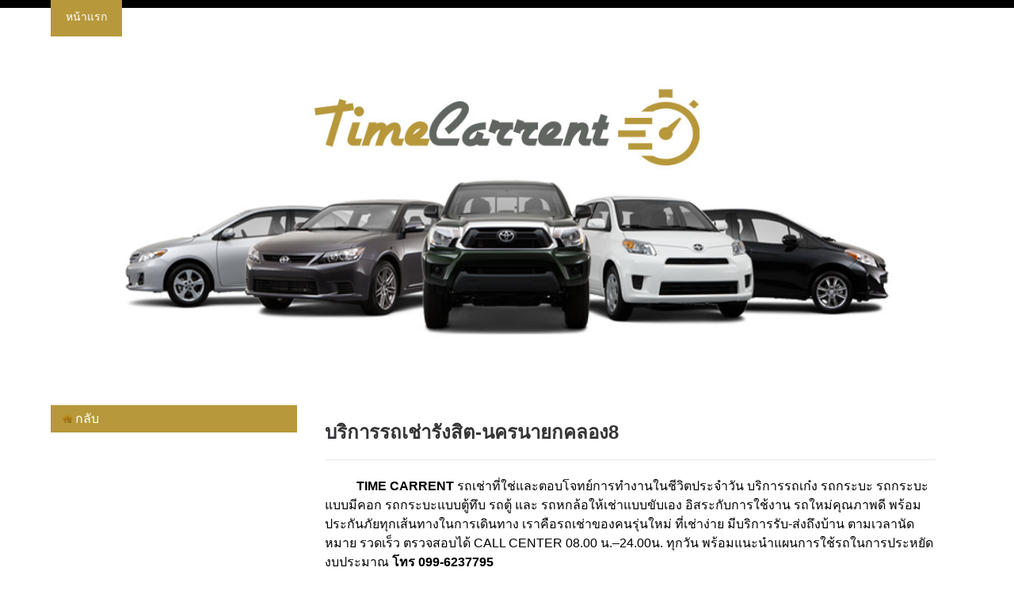

--- FILE ---
content_type: text/html
request_url: https://timecarrent.com/Rangsitcarservice/Rangsit-Nakhonnayokklong8-Carrent.html
body_size: 2690
content:
<!DOCTYPE HTML>
<html>
<head>
<title>รถเช่ารังสิต-นครนายกคลอง8 วันละ 800บาท เช่าง่าย รับรถไว รับส่ง 24 ชม.</title>
<link href="../css/style.css" rel="stylesheet" type="text/css" media="all" />
<meta name="viewport" content="width=device-width, initial-scale=1, maximum-scale=1">
<meta http-equiv="Content-Type" content="text/html; charset=utf-8" />
<link href='http://fonts.googleapis.com/css?family=Merriweather+Sans' rel='stylesheet' type='text/css'>
<link rel="shortcut icon" href="../images/favicon.ico"/>
<!--slider-->
<link rel="stylesheet" href="../css/flexslider.css" type="text/css" media="all" />
<script src="../js/modernizr.js"></script>
<!-- jQuery -->
 <script src="../js/jquery.min.js"></script>
  <script>window.jQuery || document.write('<script src="js/libs/jquery-1.7.min.js">\x3C/script>')</script>
  <!-- FlexSlider -->
  <script defer src="../js/jquery.flexslider.js"></script>
  <script type="text/javascript">
    $(function(){
      SyntaxHighlighter.all();
    });
    $(window).load(function(){
      $('.flexslider').flexslider({
        animation: "slide",
        start: function(slider){
          $('body').removeClass('loading');
        }
      });
    });
  </script>
</head>
<body>
<div class="header-box"></div>
<div class="wrap"> 
	<div class="total">
	  <div class="menu"> 	
		  <div class="top-nav">
				<ul>
					<li class="active"><a href="../index.html">หน้าแรก</a></li>
				</ul>
			</div>
		</div>		
		<div class="banner">
			<div class="flexslider">
	          <ul class="slides">
	            <li><img src="../images/banner1.jpg" alt=""/></li>
	          </ul>
	        </div>
	   </div>
   </div>
<div class="main">
	   <div class="heading3"></div>
	   <div class="bottom-grids">
	     <div class="bottom-grid1">
		       <ul>
		         <a href="../Rangsit-Car-Service.html">
		           <li class="button" style="cursor: pointer;"><img src="../images/home.png" alt="" width="12" height="12"> กลับ</li>
	             </a>
               
	           </ul>
	         </div>
		     <div class="bottom-grid2 bottom-mid">
			   <h3>บริการรถเช่ารังสิต-นครนายกคลอง8</h3>
               <p style="text-indent: 2.5em;"><strong>TIME CARRENT</strong> รถเช่าที่ใช่และตอบโจทย์การทำงานในชีวิตประจำวัน บริการรถเก๋ง รถกระบะ  รถกระบะแบบมีคอก รถกระบะแบบตู้ทึบ รถตู้ และ รถหกล้อให้เช่าแบบขับเอง  อิสระกับการใช้งาน รถใหม่คุณภาพดี พร้อมประกันภัยทุกเส้นทางในการเดินทาง  เราคือรถเช่าของคนรุ่นใหม่ ที่เช่าง่าย มีบริการรับ-ส่งถึงบ้าน ตามเวลานัดหมาย  รวดเร็ว ตรวจสอบได้ CALL CENTER 08.00 น.–24.00น. ทุกวัน  พร้อมแนะนำแผนการใช้รถในการประหยัดงบประมาณ <strong>โทร 099-6237795</strong></p>
               <p><img src="../images/car2.jpg" alt="" width="100%"></p>
               <p><img src="../images/car4.jpg" alt="" width="100%"></p>
               <p><strong>รถเช่ารังสิต-นครนายกคลอง8 ราคาถูก 800 บาท/วัน พร้อมบริการรับ-ส่ง</strong><br>
                 เช่ารถพร้อมประกันภัย เพียงวันละ 800 บาทเท่านั้น บริการ 24 ชม.<br>
                 บริการพิเศษ<br>
                 รับรถจากนครสวรรค์ คืนที่ กรุงเทพ และ 25 จังหวัดทั่วไทยได้แล้ว<br>
                 รับรถจากชลบุรี คืนที่ หัวหิน ได้แล้ววันนี้<br>
                 TIME CARRENT เพิ่มจุดบริการรับ-ส่งในเขตพื้นที่ 25 จังหวัดทั่วไทย</p>
               <p><img src="../images/car1.jpg" alt="" width="100%"></p>
               <p><strong>บริการรถเช่าจากทีมงาน TIME CARRENT</strong></p>
               <p style="text-indent: 2.5em;">รถเช่ารังสิต-นครนายกคลอง8 ราคาประหยัด พร้อมบริการรับ-ส่งและสามารถคืนได้ทุกจังหวัด ทีมงานคือผู้ให้บริการรถเช่ามืออาชีพเพราะเราคือศูนย์รถเช่าแบบมีมาตรฐานเช่ารถกับเราคืนได้25 จังหวัดทั่วไทย เช่ารถนึกถึงเราTIME CARRENT เช่ารถขับเอง รถเก๋ง รถกระบะรุ่นใหม่ เอกสารน้อย อนุมัตจ่ายรถไว ไม่ต้องรอนาน</p>
               <p style="text-indent: 2.5em;">เปิดจองแล้ว รถเช่ารังสิต-นครนายก รีบจองเทศกาลเต็มเร็ว</p>
               <p><strong>เปิดให้บริการแล้ว ติดต่อรถเช่าโทร.099-6237795</strong><br>
                 เปิดจองแล้ว รถเช่าขับเองบริการใหม่จาก TIME CARRENT<br>
                 เช่ารถกับทีมงานสไมล์ไทย แบบไม่มีเงินมัดจำ<br>
                 รถเช่าบางช่วงเต็มเร็ว<br>
                 รถเช่าราคาพิเศษ รีบจอง<br>
               รถเช่าดีและถูก</p>
<p><img src="../images/car/Mazda-CX-3.jpg" alt="" width="100%"></p>
               <p><img src="../images/car3.jpg" alt="" width="100%"></p>
               <p><img src="../images/line.jpg" alt="" width="100%"></p>
               <p></p>
               <h3><br>
               </h3>
<div id="search3" align="center"></div>
<link rel="stylesheet" type="text/css" href="../css/lightbox.css" media="screen">
								  <script type="text/javascript">
								    $(function() {
								        $('.gallery a').lightBox();
								    });
								    </script>
		 </div>
								<div class="clear"> </div>
	</div>
							<div class="clear"> </div>
			</div>
	</div>
<div class="footer-bottom">
 	<div class="wrap">
 		<div class="copy">
			<p> Timecarent © 2020 All rights Reserved</p>
		</div>
 	</div>
 </div>
</body>
</html>

    	
    	
            

--- FILE ---
content_type: text/css
request_url: https://timecarrent.com/css/style.css
body_size: 5672
content:
html,body,div,span,applet,object,iframe,h1,h2,h3,h4,h5,h6,p,blockquote,pre,a,abbr,acronym,address,big,cite,code,del,dfn,em,img,ins,kbd,q,s,samp,small,strike,strong,sub,sup,tt,var,b,u,i,dl,dt,dd,ol,nav ul,nav li,fieldset,form,label,legend,table,caption,tbody,tfoot,thead,tr,th,td,article,aside,canvas,details,embed,figure,figcaption,footer,header,hgroup,menu,nav,output,ruby,section,summary,time,mark,audio,video{
	margin:0;
	padding:0;
	border:0;
	font-size:16px;
	vertical-align:baseline;
	font-family: Tahoma, Geneva, sans-serif;
	color: #000000;
}
article, aside, details, figcaption, figure,footer, header, hgroup, menu, nav, section {display: block;}
ol,ul{list-style:none;margin:0;padding:0;}
blockquote,q{quotes:none;}
blockquote:before,blockquote:after,q:before,q:after{content:'';content:none;}
table{border-collapse:collapse;border-spacing:0;}
a{text-decoration:none;}
.txt-rt{text-align:right;}
.txt-lt{text-align:left;}
.txt-center{text-align:center;}
.float-rt{float:right;}
.float-lt{float:left;}
.clear{clear:both;}
.pos-relative{position:relative;}
.pos-absolute{position:absolute;}
.vertical-base{	vertical-align:baseline;}
.vertical-top{	vertical-align:top;}
.underline{	padding-bottom:5px;	border-bottom: 1px solid #eee; margin:0 0 20px 0;}
nav.vertical ul li{	display:block;}
nav.horizontal ul li{	display: inline-block;}
img{max-width:100%;}

body{
	font-family:Tahoma, Geneva, sans-serif;
	background:#fff;
	color:#000000;
}
.wrap{
	width:80%;
	margin:0 auto;
	-moz-transition:all .2s linear;
	-webkit-transition:all .2s linear; 
	-o-transition:all .2s linear; 
	-ms-transition:all .2s linear;
}
.header-box{
	border-top:10px solid #000000;
}
.search-bar {
	float: right;
	margin-top: -2%;
	box-shadow: 0 0 3px #AAA;
	-webkit-box-shadow: 0 0 3px #AAA;
	-moz-box-shadow: 0 0 3px #AAA;
	-o-box-shadow: 0 0 3px #AAA;
	border-radius:3px;
	-webkit-border-radius:3px;
	-moz-border-radius:3px;
	-o-border-radius:3px;
}
.search-bar ul li {
	display: inline-block;
	line-height: 1.8em;
}
.search-bar input[type="text"] {
	border: none;
	outline: none;
	padding: 1px 10px 8px;
	background: none;
	color: #000000;
	width: 205px;
}
.btn {
	margin: 10px 10px -2px 10px;
}
.follow_icon {
	list-style: none;
	float:right;
}
.follow_icon li {
	float: left;
	margin-left: 13px;
	padding-top: 8%;
}
.follow_icon li a img {
	vertical-align: middle;
}
.follow_icon li a:hover{
	opacity:0.7;
}
/*--menu--*/
.top-nav {
	padding-bottom: 2%;
	color: #000;
}
.top-nav ul li {
	display: inline-block;
}
.top-nav ul li a {
	color: #000;
	font-size:14px;
	font-family: Tahoma, Geneva, sans-serif;
	padding: 17px 19px;
	-webkit-transition: all 0.3s ease;
	-moz-transition: all 0.3s ease;
	-o-transition: all 0.3s ease;
	transition: all 0.3s ease;
}
.top-nav li.active> a, .top-nav li> a:hover {
	color: #FFF;
	background: #b7983b;
	background: -webkit-gradient(linear, left top, left bottom, from(#b7983b), to(#b7983b));
	background: -webkit-linear-gradient(top, #b7983b, #b7983b);
	background: -moz-linear-gradient(top, #b7983b, #b7983b);
	background: -ms-linear-gradient(top, #b7983b, #b7983b);
	background: -o-linear-gradient(top, #b7983b, #b7983b);
	background-image: -ms-linear-gradient(top, #b7983b 0%, #b7983b 100%);
	-webkit-transition: all 0.3s ease;
	-moz-transition: all 0.3s ease;
	-o-transition: all 0.3s ease;
	transition: all 0.3s ease;
}
.header{
	padding: 2% 0;
}
.banner{
	border-bottom:0px solid #000000;
}
.logo{
	float:left;
}
/*--content--*/
/*  GRID OF FOUR   ============================================================================= */
.col_1_of_4{
	display: block;
	float:left;
	margin: 1% 0 1% 1.6%;
}
.col_1_of_4:first-child { margin-left: 0; } /* all browsers except IE6 and lower */
.span_1_of_4 {
	width: 23.8%;
}
.span_1_of_4  h3{
	color:#C94848;
	margin-bottom: .5em;
	font-size:1.5em;
	line-height: 1.2;
	font-weight : normal;
	margin-top: 0px;
	letter-spacing: -1px;
}
.span_1_of_4  p {
	font-size:0.8125em;
	padding:0.5em 0;
	color: #000000;
	line-height: 1.5em;
}
/***** Media Quries *****/
@media only screen and (max-width: 1024px) {
	.wrap{
		width:95%;
	}	
}
/*  GO FULL WIDTH AT LESS THAN 640 PIXELS */
@media only screen and (max-width: 640px) and (min-width: 480px) {
	.wrap{
		width:95%;
	}
	.col_1_of_4{ 
		margin: 1% 0 1% 0%;
	}
	.span_1_of_4 {
		width:94%;
		padding:3%;  
	}
}

@media only screen and (max-width: 480px) {
	.wrap{
		width:95%;
	}
	.col_1_of_4{ 
		margin: 1% 0 1% 0%;
	}
	.span_1_of_4 {
		width:92%;
		padding:4%; 
	}
}
.desc{
	border-bottom: 5px solid #193c79;
	padding-bottom:40px;
}
.left-text h5 {
	font-size: 10px;
	text-transform: uppercase;
	margin: 4px 0 0 0;
	float: left;
}
.left-text h5 a {
	color:#000000;
	text-decoration:underline;
}
.left-text h5 a:hover{
	color:#DD3942;
}
span.price {
	color: #000000;
	font-size: 20px;
	float: right;
}
.span_1_of_4 img{
	padding-bottom:6%;
}
.active-grid {
	background:#193c79;
	color: #FFF;
}
.left-text h6 {
	font-size: 10px;
	text-transform: uppercase;
	margin: 4px 0 0 0;
	float: left;
}
.left-text h6 a {
	color:#fff;
	text-decoration:underline;
}
.left-text h6 a:hover{
	text-decoration:none;
}
span.price-last {
	color: #fff;
	font-size: 20px;
	float: right;
}
.last-desc{
	border-bottom: 5px solid #193c79;
	padding-bottom:40px;
	margin: 0 10px;
}
.heading3 h3 {
	color:#000000;
	margin-bottom: 0.5em;
	font-size: 2em;
	line-height: 1.2;
	font-family: Tahoma, Geneva, sans-serif;
	margin-top: -20px;
	letter-spacing: -1px;
}
.main{
	padding:4% 0 5%;
}
/*  GRID OF Content and sidebar   ============================================================================= */
.cont{
	display: block;
	float:left;
	margin: 1% 0 1% 0;
	background-color: #1f1f1f;
}
.lsidebar{
	display: block;
	float:left;
	margin: 1% 0% 1% 0;
} 	
.span_2_of_3 {
	width: 95%;
	padding: 2.5%;
}
.span_1_of_3 {
	width: 29.2%;
}
.span_2_of_3  h2,
.span_1_of_3  h2 {
	color:#C94848;
	margin-bottom:0.5em;
	font-size:1.5em;
	line-height: 1.2;
	font-weight : normal;
	margin-top: 0px;
	letter-spacing: -1px;
}
.span_2_of_3 p,
.span_1_of_3  p  {
	font-size:0.8125em;
	padding:0.5em 0;
	color: #000000;
	line-height: 2.08;
}
@media only screen and (max-width: 1024px) {
	.wrap{
		width:95%;
	}	
}
@media only screen and (max-width: 640px) {
	.wrap{
		width:95%;
	}
	.cont{ 
		margin: 1% 0 1% 0%;
	}
	.lsidebar{
		margin:0;
	}
	.span_2_of_3 {
		width:94%;
		padding:3%;  
	}
	.span_1_of_3 {
		width:94%;
		padding:3%; 
	}
}

@media only screen and (max-width: 480px) {
	.wrap{
		width:95%;
	}
	.cont{ 
		margin: 1% 0 1% 0%;
	}
	.lsidebar{
		margin:0;
	}
	.span_2_of_3 {
		width:92%;
		padding:4%;
	}
	.span_1_of_3 {
		width:92%;
		padding:4%;
	}
}
.test-meta{
	font-size: 12px;
	line-height: 1.2em;
	padding: 15px 0;
	border-bottom: 1px solid #F3907F;
	overflow: hidden;
}
span.user {
	font-size: 2.5em;
	line-height: 1.2em;
	color: #FFF;
	margin: 2%;
	font-family: Tahoma, Geneva, sans-serif;
}
span.info{
	font-size:12px;
	line-height:1.2em;
	color:#fff;
	font-family: 'Merriweather Sans', sans-serif;
}
p.paragraph a{
	color:#fff;
	font-family: 'Merriweather Sans', sans-serif;
	line-height:1.8em;
	font-size: 1.25em;
}
p.paragraph a:hover{
	color:#FDE5E0;
}
.bottom-grid1 {
	width: 27%;
	float: left;
	margin-right: 3%;
}
.bottom-grid1 h3, .bottom-grid2 h3 {
	color: #363638;
	font-family: Tahoma, Geneva, sans-serif;
	font-size: 24px;
	padding: 15px 0px 15px 0px;
	border-bottom: 1px solid #E9E9E9;
	margin-bottom: 13px;
	text-transform: uppercase;
}
.bottom-grid1 span, .bottom-grid2 span {
	color: #193c79;
	font-size: 15px;
}
.bottom-grid1 p, .bottom-grid2 p {
	font-size:16px;
	color: #000000;
	line-height: 1.5em;
	font-family: Tahoma, Geneva, sans-serif;
	padding: 8px 0px 10px 0px;
}
.bottom-grid1 ul li a {
	color: #FFFFFF;
	font-family: Tahoma, Geneva, sans-serif;
	font-size:16px;
	line-height: 2.5em;
	transition: 0.5s ease;
	-o-transition: 0.5s ease;
	-webkit-transition: 0.5s ease;
}
.bottom-grid2 {
	float: left;
	width: 67%;
	margin-right: 0%;
}
.bottom-grid2 ul li {
	display: inline-block;
	width: 30%;
	padding: 2.99% 1.34%;
}
.bottom-grid2 ul li img{
	display:block;
}
.button {
  font-family: Tahoma, Geneva, sans-serif;
   background: #191919;
   background: -webkit-gradient(linear, left top, left bottom, from(#b7983b), to(#b7983b));
   background: -webkit-linear-gradient(top, #b7983b, #b7983b);
   background: -moz-linear-gradient(top, #b7983b, #b7983b);
   background: -ms-linear-gradient(top, #b7983b, #b7983b);
   background: -o-linear-gradient(top, #b7983b, #b7983b);
   background-image: -ms-linear-gradient(top, #b7983b 0%, #b7983b 100%);
   padding:5px 15px;
  	-webkit-box-shadow: rgba(255,255,255,0.4) 0 1px 0, inset rgba(255,255,255,0.4) 0 1px 0;
   -moz-box-shadow: rgba(255,255,255,0.4) 0 1px 0, inset rgba(255,255,255,0.4) 0 1px 0;
   box-shadow: rgba(255,255,255,0.4) 0 1px 0, inset rgba(255,255,255,0.4) 0 1px 0;
   color: #fff;
   font-size: 16px;
   text-decoration: none;
   vertical-align: middle;
}
.button:hover {
  background:#000000;
}
/* buttonbanner */
.btn {
  background-color: #193c79;
  border: none;
  color: white;
  padding: 12px 30px;
  cursor: pointer;
  font-size: 20px;
}
.btn:hover {
  background-color: #234c94;
}
/* Search */
#search {
	float: life;
	font-family: Tahoma, Geneva, sans-serif;
	font-size: 18px;
	width: auto;
	height: 30px;
	padding: 8px 0px 0px 15px;
	background: #875a11;
	background: -webkit-linear-gradient(top, #b98716, #8b6114);
	border-bottom: 4px solid #775312;
}
/*--ตารางด้านข้าง--*/
table {
  border-collapse: collapse;
  background:#ffffff;
  border-spacing: 0;
  width: 100%;
  border: 1px solid #ddd;
}

th, td {
  text-align: left;
  padding: 16px;
}

tr:nth-child(even) {
  background-color: #eaeaea;
}
/*--footer--*/
.footer-bottom{
	background-color: #232323;
	text-align: center;
	padding: 2%;
}
.copy p{
	color:#fff;
	font-size:13px;
}
.copy p a{
	color:#193c79;
}
.copy p a:hover{
	text-decoration:underline;
}
/*--about--*/
.span_1_of_a {
	width: 29.2%;
	float:left;
}
.lsidebar1 {
	display: block;
	float: left;
	margin: 1% 1.6% 1% 0;
}
.span_2_of_a {
	width: 66.1%;
}
.cont1 {
	display: block;
	float: left;
	margin: 1% 0 1% 0;
}
.span_2_of_a h3, .span_1_of_a h3 {
	color: #555;
	margin-bottom: 0.5em;
	font-size: 1.4em;
	line-height: 1.2;
	font-weight: normal;
	margin-top: 0px;
	letter-spacing: -1px;
	text-transform: uppercase;
	font-family: 'Merriweather Sans', sans-serif;
}
.testimonials {
	padding-top: 18px;
	position: relative;
}
.testimonials h3, .sidebar h3 {
	color:#193c79;
	margin-bottom: 0.5em;
	font-size: 0.9em;
	font-weight: bold;
	margin-top: 0px;
	text-transform: uppercase;
}
.testimonials h3 span a {
	color: #000;
	font-size: 0.9em;
	cursor: pointer;
	text-decoration: underline;
	font-weight: normal;
	padding-left: 10px;
	text-transform: lowercase;
}
.testimonials h3 span a:hover {
	text-decoration:none;
}
.testimonials span.quotes {
	position: absolute;
	left: 0;
	top: 55px;
	width: 30px;
	height: 28px;
	background: url(../images/quotes1.png) no-repeat;
}
.testimonials p {
	font-size: 13px;
	padding: 1.5em 0 0 0;
	color: #6A6A6A;
	line-height: 1.8em;
	text-indent: 35px;
}
.about_desc h2 {
	color: #555;
	margin-bottom: 0.5em;
	font-size: 1.4em;
	line-height: 1.2;
	font-weight: normal;
	margin-top: 0px;
	letter-spacing: -1px;
	text-transform: uppercase;
	margin-top: 0.5%;
	font-family: 'Merriweather Sans', sans-serif;
}
.about_desc p span {
	font-size: 14px;
	padding: 5px 0;
	color:#193c79;
	line-height: 1.8em;
}
.image {
	padding-top: 2%;
}
.grid:first-child {
	margin-left: 0;
}
.grid {
	display: block;
	float: left;
	margin: 0% 0 0% 3.6%;
}
.images_3_of_1 {
	width: 35.2%;
}
.grid {
	display: block;
	float: left;
	margin: 0% 0 0% 3.6%;
}
.span_2_of_1 {
	width: 61.1%;
}
.span_2_of_1 h4 {
	color: #555;
	margin-bottom: 0.5em;
	font-size: 1em;
	line-height: 1.2;
	font-weight: normal;
	margin-top: 0px;
	letter-spacing: -1px;
	text-transform: uppercase;
}
.span_2_of_a p{
	font-size: 13px;
	padding-top: 1%;
	line-height: 1.5em;
}
.more{
	padding-top:6%;
}
.heading {
	padding: 2% 0 0;
}
.heading h3 {
	color: #555;
	margin-bottom: 0.5em;
	font-size: 1.4em;
	line-height: 1.2;
	font-weight: normal;
	margin-top: 0px;
	letter-spacing: -1px;
	text-transform: uppercase;
	font-family: 'Merriweather Sans', sans-serif;
}
span.item_title_part0 {
	color:#193c79;
	font-size: 15px;
	cursor: pointer;
}
span.item_title_part0:hover {
	color: #000000;
}
.span_1_of_4 p {
	font-size: 0.8125em;
	padding: 0.5em 0;
	color: #000000;
	line-height: 1.5em;
}
span.item_title_part0 {
	color:#193c79;
	font-size: 15px;
	cursor: pointer;
}
span.item_title_part0:hover {
	color: #000000;
}
/*--menu--*/
/*  GRID OF THREE   ============================================================================= */
.col_1_of_menu{
	display: block;
	float:left;
	margin: 1% 0 1% 4.7%;
}
.col_1_of_menu:first-child { margin-left: 0; }
.span_1_of_menu {
	width: 30.2%;
}
.span_1_of_menu  h3{
	color:#193c79;
	margin-bottom:0.5em;
	font-size:1.2em;
	line-height: 1.2;
	font-family: 'Merriweather Sans', sans-serif;
	font-weight : normal;
	margin-top: 0px;
	letter-spacing: -1px;
}
.span_1_of_menu  p  {
	font-size:0.8125em;
	padding:0.5em 0;
	color: #000000;
	line-height: 1.5em;
}
/***** Media Quries *****/
@media only screen and (max-width: 1024px) {
	.wrap{
		width:95%;
	}	
}
/*  GO FULL WIDTH AT LESS THAN 640 PIXELS */
@media only screen and (max-width: 640px) and (min-width: 480px) {
	.wrap{
		width:95%;
	}
	.col_1_of_menu{ 
		margin: 1% 0 1% 0%;
	}
	.span_1_of_menu {
		width:94%;
		padding:3%;  
	}
}

@media only screen and (max-width: 480px) {
     
     .wrap{
		width:95%;
	}		
	.col_1_of_menu{ 
		margin: 1% 0 1% 0%;
	}
	.span_1_of_menu {
		width:92%;
		padding:4%;
	}
}
.top-1 {
	margin-top: 5px;
}
.bot-2 {
	margin-bottom: 27px;
}
.list-1 li {
	background: url(../images/bg-li-list.png) 0 11px no-repeat;
	padding: 4px 0 5px 11px;
	font-size: 14px;
	overflow: hidden;
	vertical-align: top;
	color: #5D5252;
	display: block;
}
.list-1 li a {
	color: #5D5252;
	float: left;
	text-decoration: none;
	font-size: 13px;
}
.list-1 li a:hover {
	color: #193c79;
}
.list-1 li span {
	float: right;
	color: #5D5252;
}
/*--services--*/
.span_2_of_services {
	width: 75.1%;
}
.cont2 {
	display: block;
	float: left;
	margin: 2% 0 2% 0;
}
.sidebar2 {
	width: 21.2%;
}
.lsidebar2 {
	display: block;
	float: left;
	margin: 2% 0 2% 3.6%;
}
.services_desc h2 {
	color: #555;
	margin-bottom: 0.5em;
	font-size: 1.4em;
	line-height: 1.2;
	font-weight: normal;
	margin-top: 0px;
	letter-spacing: -1px;
	text-transform: uppercase;
	font-family: 'Merriweather Sans', sans-serif;
}
.services_desc p {
	padding: 5px 0;
	line-height: 1.5em;
	font-size: 13px;
	color:#5D5252;
}
.services_desc p span {
	font-family: 'Merriweather Sans', sans-serif;
	color:#193c79;	
}
.span_2_of_1 h3 {
	font-size:13px;
	color:#193c79;
	font-family: 'Merriweather Sans', sans-serif;
	text-transform: uppercase;
}
.offers_list h2, .archives h2 {
	color: #555;
	margin-bottom: 0.5em;
	font-size: 1.3em;
	line-height: 1.2;
	font-weight: normal;
	margin-top: 0px;
	letter-spacing: -1px;
	text-transform: uppercase;
	font-family: 'Merriweather Sans', sans-serif;
}
.offers_list li, .archives li {
	color: #5D5252;
	font-size: 0.815em;
	padding: 6px 0 6px 20px;
	background: url(../images/marker.png) no-repeat 0;
	cursor: pointer;
}
.read_more a {
	font-family: 'Merriweather Sans', sans-serif;
	font-size:15px;
	text-transform: uppercase;
	color: #000000;
	padding-left: 25px;
	background: url(../images/read_more.png) no-repeat 0 0;
	-webkit-transition: all 0.5s ease-in-out;
	-moz-transition: all 0.5s ease-in-out;
	-o-transition: all 0.5s ease-in-out;
	transition: all 0.5s ease-in-out;
}
.read_more a:hover {
	color: #193c79;
}
.archives {
	margin-top: 30px;
}
.read_more {
	margin-top: 10px;
}
/*--contact--*/
/*  Contact Form  ============================================================================= */
.col{
	display: block;
	float:left;
	margin: 1% 0 1% 3.6%;
}
.col:first-child{
	margin-left:0;
}	
.span_2_of_contact {
	width: 63.1%;
}
.span_1_of_contact {
	width: 33.2%;
}
.span_2_of_contact  h3,
.span_1_of_contact  h3 {
	color: #555;
	margin-bottom: 0.5em;
	font-size: 1.4em;
	line-height: 1.2;
	font-weight: normal;
	margin-top: 0px;
	letter-spacing: -1px;
	text-transform: uppercase;
	font-family: 'Merriweather Sans', sans-serif;
}
.contact-form{
	position:relative;
	padding-bottom:30px;
}
.contact-form div{
	padding:5px 0;
}
.contact-form span{
	display:block;
	font-size:0.8125em;
	color: #000000;
	padding-bottom:5px;
}
.contact-form input[type="text"],.contact-form textarea{
	padding:8px;
	display:block;
	width:98%;
	background:#fcfcfc;
	border: none;
	outline:none;
	color:#464646;
	font-size:0.8125em;
	font-family:Arial, Helvetica, sans-serif;
	box-shadow: inset 0px 0px 3px #999;
	-webkit-box-shadow: inset 0px 0px 3px #999;
	-moz-box-shadow: inset 0px 0px 3px #999;
	-o-box-shadow: inset 0px 0px 3px #999;
	-webkit-appearance:none;
}
.contact-form textarea{
	resize:none;
	height:120px;		
}
.contact-form input[type="submit"]{
	padding:7px 20px;
	color:#FFF;
	cursor:pointer;
	color: #FFF;
	background: #C74E3B;
	background: -webkit-gradient(linear, left top, left bottom, from(#F0755F), to(#C74E3B));
	background: -webkit-linear-gradient(top, #F0755F, #C74E3B);
	background: -moz-linear-gradient(top, #f0755f, #c74e3b);
	background: -ms-linear-gradient(top, #f0755f, #c74e3b);
	background: -o-linear-gradient(top, #f0755f, #c74e3b);
	background-image: -ms-linear-gradient(top, #f0755f 0%, #c74e3b 100%) url(../images/large-button-overlay.png);
	border: 1px solid rgba(0, 0, 0, 0.25);
	text-shadow: 0 -1px 1px rgba(0, 0, 0, 0.25);
	-webkit-box-shadow: 0 1px 3px rgba(0, 0, 0, 0.50);
	-webkit-border-radius: 5px;
    border-radius:2px;
    font-family:Arial, Helvetica, sans-serif;
    position:absolute;
    right:0;
}
.contact-form input[type="submit"]:hover{
	background:#000000 url(../images/large-button-overlay.png);
}
.contact-form input[type="submit"]:active{
	background:#000000 url(../images/large-button-overlay.png);  
}
.company_address{
	padding-top:26px;
}
.company_address p{
	font-size: 13px;
	color: #000000;
	line-height: 1.8em;
}
.company_address p span{
	text-decoration:underline;
	color:#000000;
	cursor:pointer;
}
.company_address p span:hover{
	text-decoration:none;
}
.map{
	border:1px solid #C7C7C7;
	margin-bottom:15px;
}
/***** Media Quries *****/
@media only screen and (max-width: 1024px) {
	.wrap{
		width:95%;
	}	
}
/*  GO FULL WIDTH AT LESS THAN 800 PIXELS */

@media only screen and (max-width: 800px) {
	.wrap{
		width:95%;
	}
	.span_2_of_3 {
		padding:3%; 
	}
	.col{ 
		margin: 1% 0 1% 0%;
	}
	.span_1_of_contact {
		width:94%;
		padding:3%; 
	}
}
/*  GO FULL WIDTH AT LESS THAN 640 PIXELS */
@media only screen and (max-width: 640px) and (min-width: 480px) {
	.wrap{
		width:95%;
	}
	.span_2_of_contact {
		width:94%;
		padding:3%; 
	}
	.col{ 
		margin: 1% 0 1% 0%;
	}
	.span_1_of_contact {
		width:94%;
		padding:3%; 
	}
   .contact-form input[type="text"],.contact-form textarea{
		width:97%;
	}
}

@media only screen and (max-width: 480px) {
	.wrap{
		width:95%;
	}
	.span_2_of_contact {
		width:90%;
		padding:5%; 
	}
	.col { 
		margin: 1% 0 1% 0%;
	}
	.span_1_of_contact {
		width:90%;
		padding:5%; 
	}
	.contact-form input[type="text"],.contact-form textarea{
		width:92%;
	}
}
/*--404--*/
.page-not-found {
	padding: 30px 0;
}
.page-not-found h1 {
	font-size: 15em;
	color: #F0F0F0;
	text-align: center;
	text-shadow: 1px 1px 6px #AAA;
	-moz-text-shadow: 1px 1px 6px #aaa;
	-webkit-text-shadow: 1px 1px 6px #aaa;
	-o-text-shadow: 1px 1px 6px #aaa;
}
/*--responsive design--*/
@media (max-width:1366px){
	.wrap{
		width:90%;
	}	
}
@media (max-width:1280px){
	.wrap{
		width:90%;
	}	
	p.paragraph a {
		font-size: 13px;
	}
}
@media (max-width:1024px){
	.wrap{
		width:90%;
	}	
	p.paragraph a {
		font-size: 13px;
	}
	.test-meta {
		padding: 10px 0;
	}
	.span_2_of_3 {
		padding: 1.1% 2.5%;
	}
	.content-middle{
		padding:20px 0 10px;
	}
	.testimonials h3, .sidebar h3 {
		font-size: 12px;
		font-weight:normal;
	}
	.search-bar {
		margin-top: -4%;
	}
}
@media (max-width:800px){
	.wrap{
		width:90%;
	}	
	p.paragraph a {
		font-size: 11px;
	}
	.test-meta {
		padding:0px 0 2px;
	}
	.span_2_of_3 {
		padding:0.6% 2.5%;
	}
	.content-middle{
		padding:20px 0 10px;
	}
	.testimonials h3, .sidebar h3 {
		font-size: 12px;
		font-weight:normal;
	}
	.search-bar {
		margin-top: -4%;
	}
	span.user {
		font-size: 2em;
	}
	.bottom-grid1 h3, .bottom-grid2 h3 {
		font-size: 20px;
	}
	.list-1 li a {
		font-size: 12px;
	}
}
@media (max-width:640px){
	.wrap{
		width:90%;
	}	
	p.paragraph a {
		font-size: 11px;
	}
	.test-meta {
		padding:0px 0 2px;
	}
	.span_2_of_3 {
		padding:0.6% 2.5%;
	}
	.content-middle{
		padding:20px 0 10px;
	}
	.testimonials h3, .sidebar h3 {
		font-size: 12px;
		font-weight:normal;
	}
	.search-bar {
		margin-top: -8%;
	}
	span.user {
		font-size: 2em;
	}
	.bottom-grid1 h3, .bottom-grid2 h3 {
		font-size: 20px;
	}
	.list-1 li a {
		font-size: 12px;
	}
	.bottom-grid1 {
		width:100%;
		float:none;
		margin-right:0;
	}
	.bottom-grid2 {
		float:none;
		width:100%;
		margin-right:0%;
	}
	.span_1_of_a {
		width:100%;
		float:none;
	}
	.span_2_of_a {
		width:100%;
	}
	.span_2_of_services {
		width:100%;
	}
	.sidebar2 {
		width:100%;
	}
}
@media (max-width:480px){
	.wrap{
		width:90%;
	}	
	p.paragraph a {
		font-size: 11px;
	}
	.test-meta {
		padding:0px 0 2px;
	}
	.span_2_of_3 {
		padding:0.6% 2.5%;
	}
	.content-middle{
		padding:20px 0 10px;
	}
	.testimonials h3, .sidebar h3 {
		font-size: 12px;
		font-weight:normal;
	}
	.search-bar {
		margin-top: -6%;
	}
	span.user {
		font-size: 2em;
	}
	.bottom-grid1 h3, .bottom-grid2 h3 {
		font-size: 20px;
	}
	.list-1 li a {
		font-size: 12px;
	}
	.bottom-grid1 {
		width:100%;
		float:none;
		margin-right:0;
	}
	.bottom-grid2 {
		float:none;
		width:100%;
		margin-right:0%;
	}
	.span_1_of_a {
		width:100%;
		float:none;
	}
	.span_2_of_a {
		width:100%;
	}
	.span_2_of_services {
		width:100%;
	}
	.sidebar2 {
		width:100%;
	}
	.logo {
		width: 40%;
	}
	.search-bar input[type="text"] {
		width: 135px;
	}
	.top-nav ul li a {
		padding: 12px 17px;
	}
	.top-nav {
		padding: 20px 0;	
	}
}
@media (max-width:320px){
	.wrap{
		width:90%;
	}	
	p.paragraph a {
		font-size: 11px;
	}
	.test-meta {
		padding:0px 0 2px;
	}
	.span_2_of_3 {
		padding:0.6% 2.5%;
	}
	.content-middle{
		padding:20px 0 10px;
	}
	.testimonials h3, .sidebar h3 {
		font-size: 12px;
		font-weight:normal;
	}
	.search-bar {
		margin-top:6%;
		float:none;
	}
	span.user {
		font-size: 2em;
	}
	.bottom-grid1 h3, .bottom-grid2 h3 {
		font-size: 20px;
	}
	.list-1 li a {
		font-size: 12px;
	}
	.bottom-grid1 {
		width:100%;
		float:none;
		margin-right:0;
	}
	.bottom-grid2 {
		float:none;
		width:100%;
		margin-right:0%;
	}
	.span_1_of_a {
		width:100%;
		float:none;
	}
	.span_2_of_a {
		width:100%;
	}
	.span_2_of_services {
		width:100%;
	}
	.sidebar2 {
		width:100%;
	}
	.logo {
		width: 40%;
		float:none;
	}
	.search-bar input[type="text"] {
		width: 135px;
	}
	.top-nav ul li a {
		padding: 10px 2px;
	}
	.top-nav {
		padding: 20px 0;	
	}
	.follow_icon {
		float:none;
		margin-top: -4%;
	}
	.span_2_of_contact h3, .span_1_of_contact h3 {
		font-size: 1.2em;
	}
	.heading h3{
		font-size: 1.2em;
	}
	.offers_list h2, .archives h2 {
		font-size: 1.2em;
	}
}


--- FILE ---
content_type: text/css
request_url: https://timecarrent.com/css/flexslider.css
body_size: 1073
content:
/* FlexSlider Necessary Styles
*********************************/ 
.flexslider {margin: 0; padding: 0;}
.flexslider .slides > li {display: none; -webkit-backface-visibility: hidden;} /* Hide the slides before the JS is loaded. Avoids image jumping */
.flexslider .slides img {width: 100%; display: block;}
.flex-pauseplay span {text-transform: capitalize;}

/* FlexSlider Default Theme
*********************************/
.flexslider {position: relative;  zoom: 1; }
.flex-viewport {max-height: 2000px; -webkit-transition: all 1s ease; -moz-transition: all 1s ease; transition: all 1s ease;}
.loading .flex-viewport {max-height: 300px;}
.flexslider .slides {}
.carousel li {margin-right: 5px}
/* Direction Nav */
.flex-direction-nav {*height: 0;}
.flex-direction-nav a {
	width: 60px;
	height: 62px;
	margin: -20px 0 0;
	display: block;
	background: url(../images/p-but.png) no-repeat 0 0;
	position: absolute; 
	top:45%; z-index: 10; 
	cursor: pointer;
	text-indent: -9999px; 
	opacity: 0; -webkit-transition: all .3s ease;
}
.flex-direction-nav .flex-next {background-position: 100% 0; right: -36px; }
.flex-direction-nav .flex-prev {left: -36px;}
.flexslider:hover .flex-next {opacity: 0.8; right: 5px;}
.flexslider:hover .flex-prev {opacity: 0.8; left: 5px;}
.flexslider:hover .flex-next:hover, .flexslider:hover .flex-prev:hover {opacity: 1;}
.flex-direction-nav .flex-disabled {opacity: .3!important; filter:alpha(opacity=30); cursor: default;}

/* Control Nav */
.flex-control-nav {width: 100%; position: absolute; bottom: -40px; text-align: center;}
.flex-control-nav li {margin: 0 6px; display: inline-block; zoom: 1; *display: inline;}
.flex-control-paging li a {width:0px; height:0px; display: block; background: #666; background: rgba(0,0,0,0.5); cursor: pointer; text-indent: -9999px; -webkit-border-radius: 20px; -moz-border-radius: 20px; -o-border-radius: 20px; border-radius: 20px; box-shadow: inset 0 0 3px rgba(0,0,0,0.3);}
.flex-control-paging li a:hover { background: #333; background: rgba(0,0,0,0.7); }
.flex-control-paging li a.flex-active { background: #000; background: rgba(0,0,0,0.9); cursor: default; }


.flex-control-thumbs {margin: 5px 0 0; position: static; overflow: hidden;}
.flex-control-thumbs li {width: 25%; float: left; margin: 0;}
.flex-control-thumbs img {width: 100%; display: block; opacity: .7; cursor: pointer;}
.flex-control-thumbs img:hover {opacity: 1;}
.flex-control-thumbs .flex-active {opacity: 1; cursor: default;}

@media screen and (max-width: 860px) {
  .flex-direction-nav .flex-prev {opacity: 1; left: 0;}
  .flex-direction-nav .flex-next {opacity: 1; right: 0;}
}
/* Media Queries
***********************/
@media screen and (max-width: 960px) {
  #container {padding: 35px;}
  header {width: 380px;}
  #main {}
}
@media screen and (max-width: 768px) {
  #container {padding: 20px 30px;}
  header {width: 100%; float: none; text-align: center;}
  header h1 {margin: 0 auto 10px;}
  header .button,
  header nav {display: none;}
  #main {margin-left: 0;}
}
@media screen and (max-width: 500px) {
  header h1 {width: 246px;  }
}








